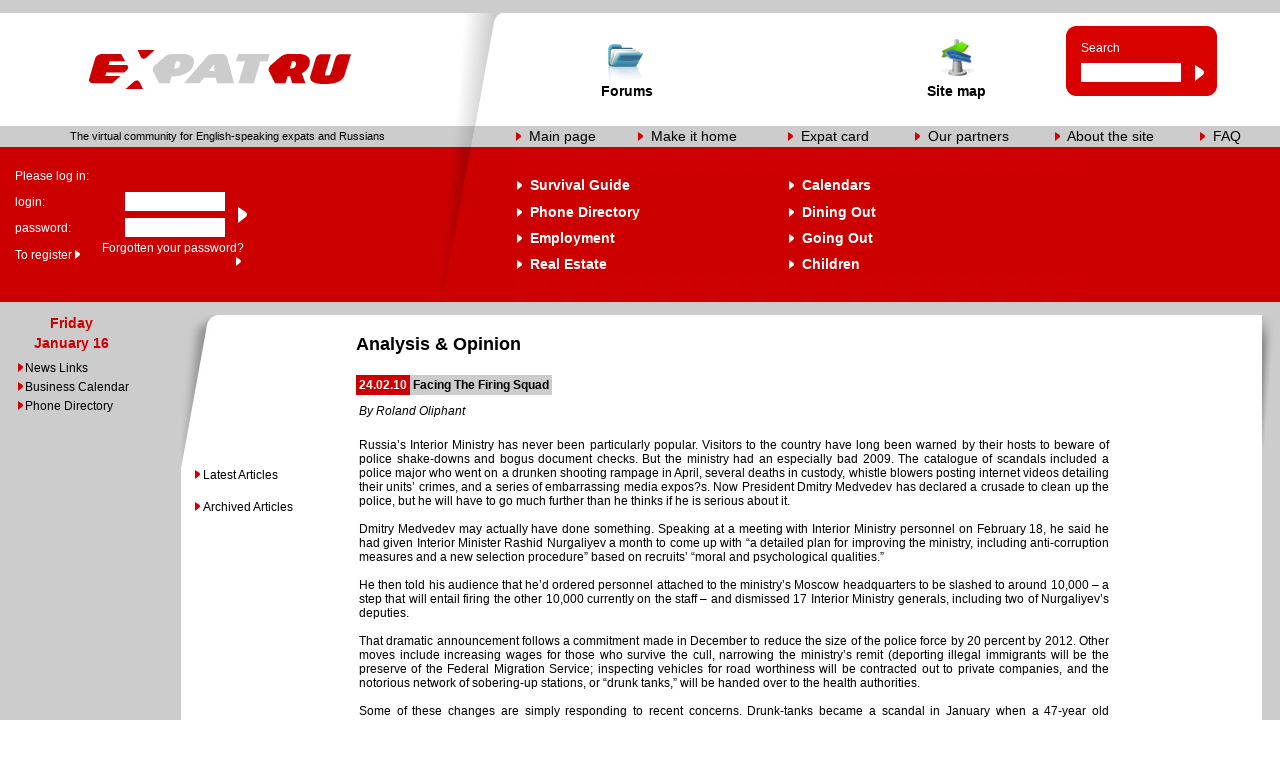

--- FILE ---
content_type: text/html; charset=UTF-8
request_url: https://www.expat.ru/analitics.php?item=714
body_size: 6648
content:
<!DOCTYPE HTML PUBLIC "-//W3C//DTD HTML 4.0 Transitional//EN">
<html>
<head>
<title>Analysis & Opinion :: Moscow’s virtual community for English speaking expats and Russians</title>
<META HTTP-EQUIV="PRAGMA" CONTENT="NO-CACHE">
<META HTTP-EQUIV="expires" CONTENT="Fri, 29 Sep 2000 08:25:00 GMT">
<meta name="Keywords" content="">
<META name="Description" content="virtual community for English speaking expats and Russians, moscow, russia">
<meta http-equiv="content-type" content="text/html; charset=iso-8859-1">
<META NAME="abstract" CONTENT="virtual community for English speaking expats and Russians, moscow, russia">
<META name="Copyright" content="Copyright 2003, Expat.ru">
<META name="Distribution" content="Global">
<META HTTP-EQUIV="Content-Language" content="EN">
<META name="Revisit-After" content="7 Days">
<META name="Robots" content="index,follow">
    <link rel="stylesheet" href="./s.css">
    <script language="javascript" src="./m2.js"></script>
</head>
<body bgcolor="#FFFFFF" topmargin="0" bottommargin="0" leftmargin="0" rightmargin="0" onload="setsubmenu();">
<table width="100%" height="100%" border="0" cellpadding="0" cellspacing="0">
<tr><td height="13" bgcolor="#CCCCCC" nowrap></td></tr>
<tr>
  <!-- White strip with logo, icons and search -->
  <td height="113">
  <table width="100%" height="100%" border="0" cellpadding="0" cellspacing="0">
  <tr>
    <td width="352" height="113" align="center" valign="middle"><a href="./index.php"><img src="images/expat_logo.gif" width="267" height="39" alt="" border="0"></a></td>
    <td width="61" background="./images/bg2_2.jpg" width="61" nowrap></td>
    <td width="440">
    <table width="100%" height="100%" border="0" cellpadding="0" cellspacing="0">
    <tr>
      <td width="5%" nowrap></td>
      <td width="30%" class="ar_black_14_bd" align="center"><a href="./forum/index.php"><img src="images/messfoldicon.gif" width="37" height="44" alt="" border="0"><br>Forums</a></td>
      <td width="30%" class="ar_black_14_bd" align="center"><a href="/photos/"></td>
      <td width="30%" class="ar_black_14_bd" align="center"><a href="./sitemap.php"><img src="images/sitemapicon.gif" width="37" height="44" alt="" border="0"><br>Site&nbsp;map</a></td>
      <td width="5%" nowrap></td>
    </tr>
    </table>
    </td>
    <td width="171" nowrap>
    <form name="search" method="get" action="./searchresult.php">
    <table width="151" height="100%" border="0" cellpadding="0" cellspacing="0">
    <tr>
      <td colspan="5" height="49%" nowrap></td>
    </tr>
    <tr bgcolor="#D90000">
      <td height="10" width="10" background="./images/search_corn_l_t.gif" nowrap></td>
      <td width="5"></td>
      <td width="114"></td>
      <td width="12"></td>
      <td width="10" background="./images/search_corn_r_t.gif" nowrap></td>
    </tr>
    <tr bgcolor="#D90000">
      <td height="24"></td>
      <td width="5"></td>
      <td width="114" class="ar_white_12">Search</td>
      <td width="12"></td>
      <td></td>
    </tr>
    <tr bgcolor="#D90000">
      <td height="26"></td>
      <td width="5"></td>
      <td width="114"><input type="text" name="wtf" style="width:100px;height:19px;border:0px;bgcolor:white;font-family:Arial;font-size:12px;" value=""></td>
      <td width="12"><a href="javascript:document.forms.search.submit();"><img src="images/search_arrow.gif" width="9" height="16" alt="" border="0"></a></td>
      <td></td>
    </tr>
    <tr bgcolor="#D90000">
      <td height="10" width="10" background="./images/search_corn_l_b.gif" nowrap></td>
      <td width="5"></td>
      <td width="114"></td>
      <td width="12"></td>
      <td width="10" background="./images/search_corn_r_b.gif" nowrap></td>
    </tr>
    <tr>
      <td colspan="5" height="49%" nowrap></td>
    </tr>
    </table>
    </form>
    </td>
  </tr>
  <!-- Thin gray strip -->
  <tr>
    <td height="21" bgcolor="#CCCCCC" class="ar_black_11" align="center" nowrap><img src="./images/transp.gif" width="15" height="1" border="0" alt="0">The virtual community for English-speaking expats and Russians</td>
    <td bgcolor="#CCCCCC" background="./images/bg3_2.jpg"><img src="./images/bg3_2.jpg" width="61" height="21" alt="" border="0"></td>
    <td colspan="2" bgcolor="#CCCCCC">
    <table width="100%" height="100%" border="0" cellpadding="0" cellspacing="0">
    <tr>
      <td width="87" align="left" class="ar_black_14" nowrap><img src="./images/red_bullet_on_gray.jpg" width="5" height="9" alt="" border="0">&nbsp;&nbsp;<a href="./index.php">Main&nbsp;page</a></td>
      <td width="10"></td>
      <td width="106" align="left" class="ar_black_14" nowrap><img src="./images/red_bullet_on_gray.jpg" width="5" height="9" alt="" border="0">&nbsp;&nbsp;<a href="https://www.expat.ru" onclick="this.style.behavior='url(#default#homepage)';this.setHomePage('https://www.expat.ru');return false;">Make&nbsp;it&nbsp;home</a></td>
      <td width="12"></td>
      <td width="88" align="left" class="ar_black_14" nowrap><img src="./images/red_bullet_on_gray.jpg" width="5" height="9" alt="" border="0">&nbsp;&nbsp;<a href="#" title="Coming soon">Expat&nbsp;card</a></td>
      <td width="12"></td>
      <td width="100" align="left" class="ar_black_14" nowrap><img src="./images/red_bullet_on_gray.jpg" width="5" height="9" alt="" border="0">&nbsp;&nbsp;<a href="./ourpartners.php">Our&nbsp;partners</a></td>
      <td width="10"></td>
      <td width="105" align="left" class="ar_black_14" nowrap><img src="./images/red_bullet_on_gray.jpg" width="5" height="9" alt="" border="0">&nbsp;&nbsp;<a href="./about.php">About&nbsp;the&nbsp;site</a></td>
      <td width="8"></td>
      <td width="52" align="left" class="ar_black_14" nowrap><img src="./images/red_bullet_on_gray.jpg" width="5" height="9" alt="" border="0">&nbsp;&nbsp;<a href="#" title="Coming soon">FAQ</a></td>
      <td width="10"></td>
    </tr>
    </table>
    </td>
  </tr>
  <!-- Red strip with login fields, menu and sub-menu -->
  <tr>
    <td height="155" align="left" bgcolor="#CC0000">
    <!-- login request -->
    <form name="login" method="post" action="./analitics.php">
    <table width="247" height="100%" border="0" cellpadding="0" cellspacing="0">
    <tr>
      <td width="15" height="49%" nowrap></td>
      <td colspan="4"></td>
    </tr>
    <tr>
      <td width="15" height="26" nowrap></td>
      <td colspan="4" class="ar_white_12">Please log in:</td>
    </tr>
    <tr>
      <td width="15" height="26" nowrap></td>
      <td width="60" class="ar_white_12">login:</td>
      <td width="150" align="right"><input type="text" name="login" style="width:100px;height:19px;border:0px;bgcolor:white;font-family:Arial;font-size:12px;"></td>
      <td width="13" nowrap></td>
      <td width="9" rowspan="2" align="left" nowrap><input type="image" src="./images/search_arrow.gif" width="9" height="16" alt="" tabindex="10"></td>
    </tr>
    <tr>
      <td width="15" height="26" nowrap></td>
      <td width="60" class="ar_white_12">password:</td>
      <td width="150" align="right"><input type="password" name="password" style="width:100px;height:19px;border:0px;bgcolor:white;font-family:Arial;font-size:12px;"></td>
      <td width="13" nowrap></td>
    </tr>
    <tr>
      <td width="15" height="26" nowrap></td>
      <td colspan="4">
        <table width="100%" height="100%" border="0" cellpadding="0" cellspacing="0">
        <tr>
          <td width="50%" align="left" class="ar_whiteu_12"><a href="./forum/register.php">To&nbsp;register</a>&nbsp;<img src="./images/white_bullet.gif" width="5" height="9" alt="" border="0"></td>
          <td width="50%" align="right" class="ar_whiteu_12"><a href="./forum/member.php?action=lostpw">Forgotten&nbsp;your&nbsp;password?</a>&nbsp;<img src="./images/white_bullet.gif" width="5" height="9" alt="" border="0">&nbsp;&nbsp;</td>
        </tr>
        </table>
      </td>
    </tr>
    <tr>
      <td width="15" height="49%" nowrap></td>
      <td colspan="4"></td>
    </tr>
    </table>
    </form>
    </td>
    <td bgcolor="#CC0000" background="./images/bg4_2.jpg"></td>
    <td colspan="2" bgcolor="#CC0000">
    <table width="100%" height="100%" border="0" cellpadding="0" cellspacing="0">
    <tr>
      <td width="60%">
      <!-- Menu -->
      <table width="100%" height="100%" border="0" cellpadding="0" cellspacing="0" align="center">
      <tr>
        <td width="12" height="25" background="./images/bg4_3.jpg" nowrap></td>
        <td width="70%"></td>
        <td width="11%" nowrap></td>
        <td width="12" nowrap></td>
        <td width="47%"></td>
      </tr>
          <tr>
          <td height="100%" valign="middle">


	<table border=0 valign="middle" width=570 height="100%" cellspacing="0">
	<tr><td width=20% class="ar_white_14_bd" height="25%">
	  <img src="./images/white_bullet.gif" width="5" height="9" alt="" border="0">&nbsp;&nbsp;<a href="./survivalguide.php">Survival&nbsp;Guide</a>
	 </td>

	 <td width=25% rowspan=4 class="ar_white_12_bd" valign="middle">
	 <div id="submenu"></div>
	 </td>
	 <td width=21% class="ar_white_14_bd" height="26">
	 <img src="./images/white_bullet.gif" width="5" height="9" alt="" border="0">&nbsp;&nbsp;<a href="javascript:setsubmenu(0);" onmouseover="javascript:setsubmenu(0);" onmouseout="javascript:hidesubmenu2()">Calendars</a> 
	 </td>
	 <td width=30% rowspan=4 class="ar_white_12_bd" valign="middle">
	 <div id="submenu2"></div>
	 </td>
	 <tr>
	 <td class="ar_white_14_bd" height="25%"><img src="./images/white_bullet.gif" width="5" height="9" alt="" border="0">&nbsp;&nbsp;<a href="./phonedir.php">Phone&nbsp;Directory</a></td>
	 <td class="ar_white_14_bd" height="26"><img src="./images/white_bullet.gif" width="5" height="9" alt="" border="0">&nbsp;&nbsp;<a href="javascript:setsubmenu(4);" onmouseover="javascript:setsubmenu(4);" onmouseout="javascript:hidesubmenu2()">Dining&nbsp;Out</a><br></td>
	  </tr>
	  <tr>
	  <td class="ar_white_14_bd" height="25%"><img src="./images/white_bullet.gif" width="5" height="9" alt="" border="0">&nbsp;&nbsp;<a href="javascript:setsubmenu(3);" onmouseover="javascript:setsubmenu(3);" onmouseout="javascript:hidesubmenu()">Employment</a></td>
	  <td class="ar_white_14_bd" height="26"><img src="./images/white_bullet.gif" width="5" height="9" alt="" border="0">&nbsp;&nbsp;<a href="javascript:setsubmenu(6);" onmouseover="javascript:setsubmenu(6);" onmouseout="javascript:hidesubmenu2()">Going&nbsp;Out</a></td>
	  </tr>
	  <tr>
	  <td class="ar_white_14_bd" height="25%"><img src="./images/white_bullet.gif" width="5" height="9" alt="" border="0">&nbsp;&nbsp;<a href="javascript:setsubmenu(5);" onmouseover="javascript:setsubmenu(5);" onmouseout="javascript: hidesubmenu();">Real&nbsp;Estate</a></td>
	  <td class="ar_white_14_bd" height="26"><img src="./images/white_bullet.gif" width="5" height="9" alt="" border="0">&nbsp;&nbsp;<a href="javascript:setsubmenu(7);" onmouseover="javascript:setsubmenu(7);" onmouseout="javascript:hidesubmenu2()">Children</a></td>
	  </tr>
	</table>
          </td>
        </tr>
      <tr>
        <td width="12" height="25" background="./images/bg4_3.jpg" nowrap></td>
        <td width="49%"></td>
        <td></td>
        <td width="12" nowrap></td>
        <td width="49%"></td>
        <td></td>
      </tr>
      </table>
      </td>
    </tr>
    </table>
    </td>
  </tr>
  </table>
  </td>
</tr>
<!-- Thin gray strip -->
<tr><td height="13" bgcolor="#CCCCCC" nowrap></td></tr>
<!-- Main window -->
<tr>
  <td height="99%">
  <table width="100%" height="100%" border="0" cellpadding="0" cellspacing="0">
  <tr>
    <td width="181" bgcolor="#CCCCCC" valign="top" nowrap>
    <table width="100%" height="100%" border="0" cellpadding="0" cellspacing="0">
    <tr>
      <td valign="top" nowrap>
      <table width="100%" height="1" border="0" cellpadding="0" cellspacing="0">


      <tr>
        <td width="15" nowrap></td><td colspan="2">
                <table cellpadding="0" cellspacing="0" border=0 width=100>
                        <tr><td align="center" class="ar_red_14_bd" nowrap>&nbsp;&nbsp;&nbsp;Friday</td></tr>
                        <tr height=4><td></td></tr>
                        <tr><td align="center" class="ar_red_14_bd" nowrap>&nbsp;&nbsp;&nbsp;January 16</td></tr>

                </table>
                </td>
      </tr>
      <tr>
        <td height="10" colspan="3" nowrap></td>
      </tr>
<tr>
        <td width="15" nowrap></td><td width="10" align="center" nowrap><img src="./images/red_bullet_on_gray.jpg" width="5" height="9" alt="" border="0"></td><td class="ar_blacku_12" width="99%"><a href="newslinks.php">News Links</a></td>
      </tr>
      <tr>
        <td height="5" colspan="3" nowrap></td>
      </tr><tr>
        <td width="15" nowrap></td><td width="10" align="center" nowrap><img src="./images/red_bullet_on_gray.jpg" width="5" height="9" alt="" border="0"></td><td class="ar_blacku_12" width="99%"><a href="businesscalendar.php">Business Calendar</a></td>
      </tr>
      <tr>
        <td height="5" colspan="3" nowrap></td>
      </tr><tr>
        <td width="15" nowrap></td><td width="10" align="center" nowrap><img src="./images/red_bullet_on_gray.jpg" width="5" height="9" alt="" border="0"></td><td class="ar_blacku_12" width="99%"><a href="phonedir.php">Phone Directory</a></td>
      </tr>
      <tr>
        <td height="5" colspan="3" nowrap></td>
      </tr><tr><td height="15" colspan="3" nowrap></td>      </table>
      </td>
    </tr>
    <tr><td height="99%" nowrap></td></tr>
    <tr>
      <td align="center">
<!-- HotLog -->
<script language="javascript">
hotlog_js="1.0";
hotlog_r=""+Math.random()+"&s=124684&r="+escape(document.referrer)+"&pg="+
escape(window.location.href);
document.cookie="hotlog=1; path=/"; hotlog_r+="&c="+(document.cookie?"Y":"N");
</script><script language="javascript1.1">
hotlog_js="1.1";hotlog_r+="&j="+(navigator.javaEnabled()?"Y":"N")</script>
<script language="javascript1.2">
hotlog_js="1.2";
hotlog_r+="&wh="+screen.width+'x'+screen.height+"&px="+
(((navigator.appName.substring(0,3)=="Mic"))?
screen.colorDepth:screen.pixelDepth)</script>
<script language="javascript1.3">hotlog_js="1.3"</script>
<script language="javascript">hotlog_r+="&js="+hotlog_js;
document.write("<img "+
" src='https://hit5.hotlog.ru/cgi-bin/hotlog/count?"+
hotlog_r+"&' border=0 width=1 height=1></a>")</script>
<noscript><img
src="https://hit5.hotlog.ru/cgi-bin/hotlog/count?s=124684" border=0
width=1 height=1></noscript>
<!-- /HotLog -->
      </td>
    </tr>
    </table>
    </td>
    <td width="167" valign="top" nowrap>
      <table width="100%" height="100%" border="0" cellpadding="0" cellspacing="0">
      <tr>
        <td valign="top">
        <img src="./images/main_corn.jpg" width="39" height="153" alt="" border="0">
        </td>
      </tr>
      <tr>
      <td valign="top">
        <table width="100%" height="1%" border="0" cellpadding="0" cellspacing="0">
<tr><td width="22" align="right" class="ar_black_12"><img src="./images/red_bullet_on_white.gif" width="5" height="9" alt="" border="0">&nbsp;</td><td class="ar_blacku_12"><a href="./analitics.php">Latest Articles</a></td></tr>          <tr><td colspan="2" height="18" nowrap></td></tr><tr><td width="22" align="right" class="ar_black_12"><img src="./images/red_bullet_on_white.gif" width="5" height="9" alt="" border="0">&nbsp;</td><td class="ar_blacku_12"><a href="./analitics.php?sect=full">Archived Articles</a></td></tr>        </table>
      </td>
      </tr>
      </td>
    </tr>
    <tr><td height="99%" nowrap></td></tr>
    </table>
    </td>
    <td width="90%" valign="top">
    <table width="100%" height="100%" border="0" cellpadding="0" cellspacing="0">
    <tr>
      	  <td colspan="3" width="99%"><table width="100%" height="100%" border="0" cellpadding="0" cellspacing="0">
          <tr><td rowspan="3" width="8"></td></td><tr><td height="60" nowrap class="ar_black_18" align="left"><b>Analysis & Opinion</b></td>    </tr>
</table></td>
    <tr>
      <td width="5" height="15" nowrap></td>
      <td colspan="2" width="99%">
        <table width="100%" cellpadding="3" cellspacing="0" border="0">
        <tr>
          <td width="50" bgcolor="#CC0000" class="ar_white_12" align="left" nowrap>
 <b><nobr>24.02.10</nobr></b>
          </td>
          <td width="1" bgcolor="#CCCCCC" class="ar_blacku_12" align="left">
 <b><nobr>Facing The Firing Squad</nobr></b>
          </td>
          <td width="99%"></td>
        </tr>
        <tr><td colspan="3" height="1" nowrap></td></tr>
        <tr>
        <td colspan="3" class="ar_blacku_12"><i>By Roland Oliphant</i><br/><br/></td>
        </tr>
        <tr>
        <td colspan="3" class="ar_blacku_12" style="text-align:justify;">Russia’s Interior Ministry has never been particularly popular. Visitors to the country have long been warned by their hosts to beware of police shake-downs and bogus document checks. But the ministry had an especially bad 2009. The catalogue of scandals included a police major who went on a drunken shooting rampage in April, several deaths in custody, whistle blowers posting internet videos detailing their units’ crimes, and a series of embarrassing media expos?s. Now President Dmitry Medvedev has declared a crusade to clean up the police, but he will have to go much further than he thinks if he is serious about it. <br />
<br />
Dmitry Medvedev may actually have done something. Speaking at a meeting with Interior Ministry personnel on February 18, he said he had given Interior Minister Rashid Nurgaliyev a month to come up with “a detailed plan for improving the ministry, including anti-corruption measures and a new selection procedure” based on recruits’ “moral and psychological qualities.” <br />
<br />
He then told his audience that he’d ordered personnel attached to the ministry’s Moscow headquarters to be slashed to around 10,000 – a step that will entail firing the other 10,000 currently on the staff – and dismissed 17 Interior Ministry generals, including two of Nurgaliyev’s deputies. <br />
<br />
That dramatic announcement follows a commitment made in December to reduce the size of the police force by 20 percent by 2012. Other moves include increasing wages for those who survive the cull, narrowing the ministry’s remit (deporting illegal immigrants will be the preserve of the Federal Migration Service; inspecting vehicles for road worthiness will be contracted out to private companies, and the notorious network of sobering-up stations, or “drunk tanks,” will be handed over to the health authorities. <br />
<br />
Some of these changes are simply responding to recent concerns. Drunk-tanks became a scandal in January when a 47-year old journalist died after being brutally assaulted by an officer while detained in one. But other measures are overdue. Cracking down on illegal immigrants and vehicle checks are commonly regarded as cash-cows for corrupt cops, and the idea of slashing numbers and upping wages has been around for a long time – even amongst the police themselves. “Police officers have traditionally been paid much less than their peers in the judiciary, in the Prosecutors’ Office, in the Federal Security Services (FSB). It’s unjust, and every policeman knows it,” said Yevgenny Chernousov, a retired police colonel and currently a lawyer specializing in police abuse cases. “But there are 1,020,000 policemen in Russia, and there simply isn’t the money to pay them all properly; so you’ve got to cut the numbers.” <br />
<br />
And those cuts will have to be serious. Chernousov reckons even the twenty percent (around 200,000) Medvedev has committed to cutting police numbers by is insufficient. He also argues that the spending would have to be significant, since to make up for the “injustice” currently suffered by policemen, pensions, as well as wages, would have to be improved (as a former colonel, Chernousov says he receives just 10,000 rubles ($333) a month). <br />
<br />
Money might attract a better class of recruit and reduce the incentive to corruption, but Chernousov insists it is not a silver bullet. He advocates streamlining functions to allow the police to concentrate on being “a serious, national criminal police force,” although that would have to go beyond relieving police of their duty to baby-sit drunks and carry out service assessments of cars. But above all, the police need to be overlooked by independent bodies. <br />
<br />
“Replacing generals is all very well,” he said, referring to Medvedev’s personnel changes. “But we don’t need generals – they’re already part of the system. We need an independent body, made up of human rights activists and honest citizens, not answerable to the Interior Ministry, and not part of that system.” <br />
<br />
Chernousov reckons Medvedev’s team is on the right track, even if his gestures so far have been more dramatic than substantial. Critics, however, have been quick to point out Medvedev’s lack-luster record in delivering on reformist rhetoric, and the token nature of the offerings thus far – especially replacing the generals.<br />
 <br />
Kirill Kabanov, head of the National Anti-Corruption Committee, agrees on the need for systemic reform of the Interior Ministry, but worries that the route of the problem lies elsewhere. “The problems at the Interior Ministry are just the problems everyone can see. But the truth is that you can’t change the police until you change the entire system of governance.” <br />
<br />
For its part, the Interior Ministry is hitting back at some of its tormentors. On Tuesday its press service released a statement saying that “some media have conducted an extensive information campaign aimed at discrediting special police units and special forces.” That was in reference to a recent article in The New Times weekly that claimed to detail crimes and corrupt practices in a Moscow battalion of OMON special forces. <br />
<br />
The BBC Russian service has reported that the battalion commander has filed a claim for slander with a Moscow court, hitting back at The New Times article which relied on the testimony of several serving OMON officers. The Interior Ministry has also apparently tried to silence critics within its ranks. Major Alexei Dymovsky, the Novorossisk officer who shot to fame after posting a video on YouTube, in which he detailed corrupt practices and appealed for reform, was arrested and is currently standing trial for fraud and abuse of office. <br />
<br />
But The New Times was not the first, and certainly won’t be the last, to publish the views of dissenting voices within police ranks. In the wake of the Yevsyukov shootings last year, Bolshoi Gorod, a Moscow lifestyle magazine, published a much more carefully anonymous series of interviews with police officers, in which they spoke frankly about how they and their commanders ran protections rackets to extort money from illegal immigrants and kiosk owners.</td>
        </tr>
        <tr>
        <td colspan="3" class="ar_blacku_12" style="text-align:justify;"><a href="http://www.russiaprofile.org/page.php?pageid=Politics&articleid=a1267038166" target="_blank"><font color="#CC0000">The source</font></a></td>
        </tr>
        </table>
      </td>
    </tr>
    <tr><td height="15" colspan="3" nowrap></td></tr>
    <tr><td height="99%" colspan="3" nowrap></td></tr>
    </table>
    </td>
    <td width="150" nowrap></td>
    <td width="18" bgcolor="#CCCCCC" valign="top">
    <table width="100%" height="100%" border="0" cellpadding="0" cellspacing="0">
    <tr>
      <td valign="top">
      <img src="images/rght_corn.jpg" width="18" height="135" alt="" border="0">
      </td>
    </tr>
    </table>
    </td>
  </tr>
  <!-- Bottom strip -->
  <tr>
    <td width="181" height="22" bgcolor="#CCCCCC" valign="top" nowrap>
    </td>
    <td width="99%" colspan="3" bgcolor="#CC0000">
    <table width="100%" height="22" border="0" cellpadding="0" cellspacing="0">
    <tr><td width="10" nowrap></td><td width="49%" align="left" class="ar_white_12">Copyright &copy; The Moscow Expat Site, 1999-2026</td><td width="49%" align="right" class="ar_white_12"><a href="https://forum.expat.ru/sendmessage.php">Editor</a>&nbsp;&nbsp;<a href="https://forum.expat.ru/sendmessage.php">Sales</a>&nbsp;&nbsp;<a href="https://forum.expat.ru/sendmessage.php">Webmaster</a>&nbsp;+7 (903) 722-38-02</td><td width="10" nowrap></td></tr>
    </table>
    </td>
    <td width="18" bgcolor="#CCCCCC" valign="top">
    </td>
  </tr>
  </table>
  </td>
</tr>
</table>
<script src="https://www.google-analytics.com/urchin.js" type="text/javascript">
</script>
<script type="text/javascript">
_uacct = "UA-473870-1";
urchinTracker();
</script>
</body>
</html>
